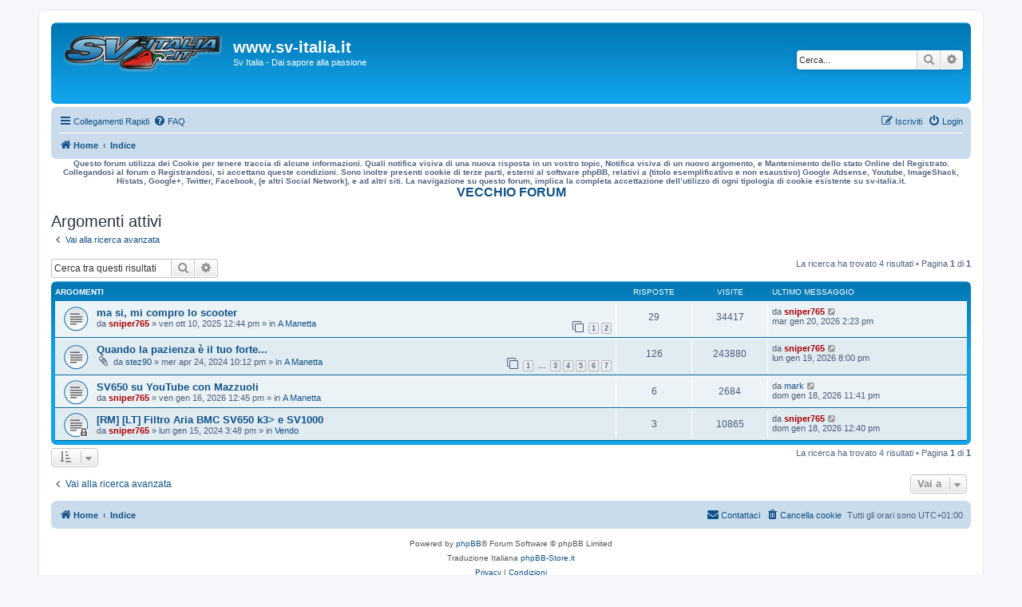

--- FILE ---
content_type: text/html; charset=UTF-8
request_url: https://www.sv-italia.it/forum/search.php?search_id=active_topics&sid=24d09c3436c27995d7f5e983671bcc4b
body_size: 6559
content:
<!DOCTYPE html>
<html dir="ltr" lang="it">
<head>
<meta charset="utf-8" />
<meta http-equiv="X-UA-Compatible" content="IE=edge">
<meta name="viewport" content="width=device-width, initial-scale=1" />

        <link href="https://groups.tapatalk-cdn.com/static/manifest/manifest.json" rel="manifest">
        
        <meta name="apple-itunes-app" content="app-id=307880732, affiliate-data=at=10lR7C, app-argument=tapatalk://www.sv-italia.it/forum/?location=search" />
        
<title>www.sv-italia.it - Argomenti attivi</title>

	<link rel="alternate" type="application/atom+xml" title="Feed - www.sv-italia.it" href="/forum/app.php/feed?sid=4772f3ee17739d0a04f4ce1748bc3383">			<link rel="alternate" type="application/atom+xml" title="Feed - Nuovi argomenti" href="/forum/app.php/feed/topics?sid=4772f3ee17739d0a04f4ce1748bc3383">	<link rel="alternate" type="application/atom+xml" title="Feed - Argomenti attivi" href="/forum/app.php/feed/topics_active?sid=4772f3ee17739d0a04f4ce1748bc3383">			

<!--
	phpBB style name: prosilver
	Based on style:   prosilver (this is the default phpBB3 style)
	Original author:  Tom Beddard ( http://www.subBlue.com/ )
	Modified by:
-->

<link href="./assets/css/font-awesome.min.css?assets_version=26" rel="stylesheet">
<link href="./styles/prosilver/theme/stylesheet.css?assets_version=26" rel="stylesheet">
<link href="./styles/prosilver/theme/it/stylesheet.css?assets_version=26" rel="stylesheet">




<!--[if lte IE 9]>
	<link href="./styles/prosilver/theme/tweaks.css?assets_version=26" rel="stylesheet">
<![endif]-->


<link href="./ext/david63/sitelogo/styles/prosilver/theme/site_logo_common.css?assets_version=26" rel="stylesheet" media="screen" />



</head>
<body id="phpbb" class="nojs notouch section-search ltr ">


<div id="wrap" class="wrap">
	<a id="top" class="top-anchor" accesskey="t"></a>
	<div id="page-header">
		<div class="headerbar" role="banner">
					<div class="inner">

			<div id="site-description" class="site-description">
				<a id="logo" class="logo" href="http://www.sv-italia.it" title="Home"><span class="site_logo"></span></a>
				<h1>www.sv-italia.it</h1>
				<p>Sv Italia - Dai sapore alla passione</p>
				<p class="skiplink"><a href="#start_here">Passa al contenuto</a></p>
			</div>

									<div id="search-box" class="search-box search-header" role="search">
				<form action="./search.php?sid=4772f3ee17739d0a04f4ce1748bc3383" method="get" id="search">
				<fieldset>
					<input name="keywords" id="keywords" type="search" maxlength="128" title="Ricerca per termini" class="inputbox search tiny" size="20" value="" placeholder="Cerca..." />
					<button class="button button-search" type="submit" title="Cerca">
						<i class="icon fa-search fa-fw" aria-hidden="true"></i><span class="sr-only">Cerca</span>
					</button>
					<a href="./search.php?sid=4772f3ee17739d0a04f4ce1748bc3383" class="button button-search-end" title="Ricerca avanzata">
						<i class="icon fa-cog fa-fw" aria-hidden="true"></i><span class="sr-only">Ricerca avanzata</span>
					</a>
					<input type="hidden" name="sid" value="4772f3ee17739d0a04f4ce1748bc3383" />

				</fieldset>
				</form>
			</div>
						
			</div>
					</div>
				<div class="navbar" role="navigation">
	<div class="inner">

	<ul id="nav-main" class="nav-main linklist" role="menubar">

		<li id="quick-links" class="quick-links dropdown-container responsive-menu" data-skip-responsive="true">
			<a href="#" class="dropdown-trigger">
				<i class="icon fa-bars fa-fw" aria-hidden="true"></i><span>Collegamenti Rapidi</span>
			</a>
			<div class="dropdown">
				<div class="pointer"><div class="pointer-inner"></div></div>
				<ul class="dropdown-contents" role="menu">
					
											<li class="separator"></li>
																									<li>
								<a href="./search.php?search_id=unanswered&amp;sid=4772f3ee17739d0a04f4ce1748bc3383" role="menuitem">
									<i class="icon fa-file-o fa-fw icon-gray" aria-hidden="true"></i><span>Argomenti senza risposta</span>
								</a>
							</li>
							<li>
								<a href="./search.php?search_id=active_topics&amp;sid=4772f3ee17739d0a04f4ce1748bc3383" role="menuitem">
									<i class="icon fa-file-o fa-fw icon-blue" aria-hidden="true"></i><span>Argomenti attivi</span>
								</a>
							</li>
							<li class="separator"></li>
							<li>
								<a href="./search.php?sid=4772f3ee17739d0a04f4ce1748bc3383" role="menuitem">
									<i class="icon fa-search fa-fw" aria-hidden="true"></i><span>Cerca</span>
								</a>
							</li>
					
										<li class="separator"></li>

									</ul>
			</div>
		</li>

				<li data-skip-responsive="true">
			<a href="/forum/app.php/help/faq?sid=4772f3ee17739d0a04f4ce1748bc3383" rel="help" title="FAQ (Domande Frequenti)" role="menuitem">
				<i class="icon fa-question-circle fa-fw" aria-hidden="true"></i><span>FAQ</span>
			</a>
		</li>
						
			<li class="rightside"  data-skip-responsive="true">
			<a href="./ucp.php?mode=login&amp;sid=4772f3ee17739d0a04f4ce1748bc3383" title="Login" accesskey="x" role="menuitem">
				<i class="icon fa-power-off fa-fw" aria-hidden="true"></i><span>Login</span>
			</a>
		</li>
					<li class="rightside" data-skip-responsive="true">
				<a href="./ucp.php?mode=register&amp;sid=4772f3ee17739d0a04f4ce1748bc3383" role="menuitem">
					<i class="icon fa-pencil-square-o  fa-fw" aria-hidden="true"></i><span>Iscriviti</span>
				</a>
			</li>
						</ul>

	<ul id="nav-breadcrumbs" class="nav-breadcrumbs linklist navlinks" role="menubar">
						<li class="breadcrumbs" itemscope itemtype="http://schema.org/BreadcrumbList">
							<span class="crumb"  itemtype="http://schema.org/ListItem" itemprop="itemListElement" itemscope><a href="http://www.sv-italia.it" itemprop="url" data-navbar-reference="home"><i class="icon fa-home fa-fw" aria-hidden="true"></i><span itemprop="title">Home</span></a></span>
										<span class="crumb"  itemtype="http://schema.org/ListItem" itemprop="itemListElement" itemscope><a href="./index.php?sid=4772f3ee17739d0a04f4ce1748bc3383" itemprop="url" accesskey="h" data-navbar-reference="index"><span itemprop="title">Indice</span></a></span>

								</li>
		
					<li class="rightside responsive-search">
				<a href="./search.php?sid=4772f3ee17739d0a04f4ce1748bc3383" title="Visualizza le opzioni di ricerca avanzata" role="menuitem">
					<i class="icon fa-search fa-fw" aria-hidden="true"></i><span class="sr-only">Cerca</span>
				</a>
			</li>
			</ul>

	</div>
</div>
<div><center><script type="text/javascript">
simply_publisher = 44179;
simply_domain = 43315;
simply_space = 104317;
simply_ad_height = 60;
simply_ad_width = 468;
simply_callback = '';
</script>
<script type="text/javascript">
var cb = Math.round(new Date().getTime());
document.write('<scr'+'ipt type="text/javascript" src="'+ ('https:' == document.location.protocol ? 'https://' : 'http://') + 'optimized-by.4wnetwork.com/simply_loader.js?cb='+ cb +'"></scr' + 'ipt>');
</script>
</center>
<b><font size="1"><center>Questo forum utilizza dei Cookie per tenere traccia di alcune informazioni. Quali notifica visiva di una nuova risposta in un vostro topic, Notifica visiva di un nuovo argomento, e Mantenimento dello stato Online del Registrato. Collegandosi al forum o Registrandosi, si accettano queste condizioni. Sono inoltre presenti cookie di terze parti, esterni al software phpBB, relativi a (titolo esemplificativo e non esaustivo) Google Adsense, Youtube, ImageShack, Histats, Google+, Twitter, Facebook, (e altri Social Network), e ad altri siti. La navigazione su questo forum, implica la completa accettazione dell’utilizzo di ogni tipologia di cookie esistente su sv-italia.it.</A></center></font></b>
<b><font size="3"><center><A HREF="http://www.sv-italia.it/forum.old" target="_blank">VECCHIO FORUM</A></center></font></b></div>

	</div>

	
	<a id="start_here" class="anchor"></a>
	<div id="page-body" class="page-body" role="main">
				

<h2 class="searchresults-title">Argomenti attivi</h2>

	<p class="advanced-search-link">
		<a class="arrow-left" href="./search.php?sid=4772f3ee17739d0a04f4ce1748bc3383" title="Ricerca avanzata">
			<i class="icon fa-angle-left fa-fw icon-black" aria-hidden="true"></i><span>Vai alla ricerca avanzata</span>
		</a>
	</p>


	<div class="action-bar bar-top">

			<div class="search-box" role="search">
			<form method="post" action="./search.php?st=7&amp;sk=t&amp;sd=d&amp;sr=topics&amp;sid=4772f3ee17739d0a04f4ce1748bc3383&amp;search_id=active_topics">
			<fieldset>
				<input class="inputbox search tiny" type="search" name="add_keywords" id="add_keywords" value="" placeholder="Cerca tra questi risultati" />
				<button class="button button-search" type="submit" title="Cerca">
					<i class="icon fa-search fa-fw" aria-hidden="true"></i><span class="sr-only">Cerca</span>
				</button>
				<a href="./search.php?sid=4772f3ee17739d0a04f4ce1748bc3383" class="button button-search-end" title="Ricerca avanzata">
					<i class="icon fa-cog fa-fw" aria-hidden="true"></i><span class="sr-only">Ricerca avanzata</span>
				</a>
			</fieldset>
			</form>
		</div>
	
		
		<div class="pagination">
						La ricerca ha trovato 4 risultati
							 &bull; Pagina <strong>1</strong> di <strong>1</strong>
					</div>
	</div>


		<div class="forumbg">

		<div class="inner">
		<ul class="topiclist">
			<li class="header">
				<dl class="row-item">
					<dt><div class="list-inner">Argomenti</div></dt>
					<dd class="posts">Risposte</dd>
					<dd class="views">Visite </dd>
					<dd class="lastpost"><span>Ultimo messaggio</span></dd>
				</dl>
			</li>
		</ul>
		<ul class="topiclist topics">

								<li class="row bg1">
				<dl class="row-item topic_read">
					<dt title="Non ci sono nuovi messaggi in questo argomento.">
												<div class="list-inner">
																					<a href="./viewtopic.php?f=1&amp;t=289478&amp;sid=4772f3ee17739d0a04f4ce1748bc3383" class="topictitle">ma si, mi compro lo scooter</a>
																												<br />
							
															<div class="responsive-show" style="display: none;">
									Ultimo messaggio da <a href="./memberlist.php?mode=viewprofile&amp;u=11285&amp;sid=4772f3ee17739d0a04f4ce1748bc3383" style="color: #AA0000;" class="username-coloured">sniper765</a> &laquo; <a href="./viewtopic.php?f=1&amp;t=289478&amp;p=377112&amp;sid=4772f3ee17739d0a04f4ce1748bc3383#p377112" title="Vai all’ultimo messaggio">mar gen 20, 2026 2:23 pm</a>
									<br />Inviato in <a href="./viewforum.php?f=1&amp;sid=4772f3ee17739d0a04f4ce1748bc3383">A Manetta</a>
								</div>
							<span class="responsive-show left-box" style="display: none;">Risposte: <strong>29</strong></span>							
							<div class="responsive-hide left-box">
																								da <a href="./memberlist.php?mode=viewprofile&amp;u=11285&amp;sid=4772f3ee17739d0a04f4ce1748bc3383" style="color: #AA0000;" class="username-coloured">sniper765</a> &raquo; ven ott 10, 2025 12:44 pm &raquo; in <a href="./viewforum.php?f=1&amp;sid=4772f3ee17739d0a04f4ce1748bc3383">A Manetta</a>
							</div>

														<div class="pagination">
								<span><i class="icon fa-clone fa-fw" aria-hidden="true"></i></span>
								<ul>
																	<li><a class="button" href="./viewtopic.php?f=1&amp;t=289478&amp;sid=4772f3ee17739d0a04f4ce1748bc3383">1</a></li>
																										<li><a class="button" href="./viewtopic.php?f=1&amp;t=289478&amp;sid=4772f3ee17739d0a04f4ce1748bc3383&amp;start=20">2</a></li>
																																																			</ul>
							</div>
							
													</div>
					</dt>
					<dd class="posts">29 <dfn>Risposte</dfn></dd>
					<dd class="views">34417 <dfn>Visite </dfn></dd>
					<dd class="lastpost">
						<span><dfn>Ultimo messaggio </dfn>da <a href="./memberlist.php?mode=viewprofile&amp;u=11285&amp;sid=4772f3ee17739d0a04f4ce1748bc3383" style="color: #AA0000;" class="username-coloured">sniper765</a>															<a href="./viewtopic.php?f=1&amp;t=289478&amp;p=377112&amp;sid=4772f3ee17739d0a04f4ce1748bc3383#p377112" title="Vai all’ultimo messaggio">
									<i class="icon fa-external-link-square fa-fw icon-lightgray icon-md" aria-hidden="true"></i><span class="sr-only"></span>
								</a>
														<br />mar gen 20, 2026 2:23 pm
						</span>
					</dd>
				</dl>
			</li>
											<li class="row bg2">
				<dl class="row-item topic_read">
					<dt title="Non ci sono nuovi messaggi in questo argomento.">
												<div class="list-inner">
																					<a href="./viewtopic.php?f=1&amp;t=289286&amp;sid=4772f3ee17739d0a04f4ce1748bc3383" class="topictitle">Quando la pazienza è il tuo forte...</a>
																												<br />
							
															<div class="responsive-show" style="display: none;">
									Ultimo messaggio da <a href="./memberlist.php?mode=viewprofile&amp;u=11285&amp;sid=4772f3ee17739d0a04f4ce1748bc3383" style="color: #AA0000;" class="username-coloured">sniper765</a> &laquo; <a href="./viewtopic.php?f=1&amp;t=289286&amp;p=377111&amp;sid=4772f3ee17739d0a04f4ce1748bc3383#p377111" title="Vai all’ultimo messaggio">lun gen 19, 2026 8:00 pm</a>
									<br />Inviato in <a href="./viewforum.php?f=1&amp;sid=4772f3ee17739d0a04f4ce1748bc3383">A Manetta</a>
								</div>
							<span class="responsive-show left-box" style="display: none;">Risposte: <strong>126</strong></span>							
							<div class="responsive-hide left-box">
																<i class="icon fa-paperclip fa-fw" aria-hidden="true"></i>								da <a href="./memberlist.php?mode=viewprofile&amp;u=14152&amp;sid=4772f3ee17739d0a04f4ce1748bc3383" class="username">stez90</a> &raquo; mer apr 24, 2024 10:12 pm &raquo; in <a href="./viewforum.php?f=1&amp;sid=4772f3ee17739d0a04f4ce1748bc3383">A Manetta</a>
							</div>

														<div class="pagination">
								<span><i class="icon fa-clone fa-fw" aria-hidden="true"></i></span>
								<ul>
																	<li><a class="button" href="./viewtopic.php?f=1&amp;t=289286&amp;sid=4772f3ee17739d0a04f4ce1748bc3383">1</a></li>
																										<li class="ellipsis"><span>…</span></li>
																										<li><a class="button" href="./viewtopic.php?f=1&amp;t=289286&amp;sid=4772f3ee17739d0a04f4ce1748bc3383&amp;start=40">3</a></li>
																										<li><a class="button" href="./viewtopic.php?f=1&amp;t=289286&amp;sid=4772f3ee17739d0a04f4ce1748bc3383&amp;start=60">4</a></li>
																										<li><a class="button" href="./viewtopic.php?f=1&amp;t=289286&amp;sid=4772f3ee17739d0a04f4ce1748bc3383&amp;start=80">5</a></li>
																										<li><a class="button" href="./viewtopic.php?f=1&amp;t=289286&amp;sid=4772f3ee17739d0a04f4ce1748bc3383&amp;start=100">6</a></li>
																										<li><a class="button" href="./viewtopic.php?f=1&amp;t=289286&amp;sid=4772f3ee17739d0a04f4ce1748bc3383&amp;start=120">7</a></li>
																																																			</ul>
							</div>
							
													</div>
					</dt>
					<dd class="posts">126 <dfn>Risposte</dfn></dd>
					<dd class="views">243880 <dfn>Visite </dfn></dd>
					<dd class="lastpost">
						<span><dfn>Ultimo messaggio </dfn>da <a href="./memberlist.php?mode=viewprofile&amp;u=11285&amp;sid=4772f3ee17739d0a04f4ce1748bc3383" style="color: #AA0000;" class="username-coloured">sniper765</a>															<a href="./viewtopic.php?f=1&amp;t=289286&amp;p=377111&amp;sid=4772f3ee17739d0a04f4ce1748bc3383#p377111" title="Vai all’ultimo messaggio">
									<i class="icon fa-external-link-square fa-fw icon-lightgray icon-md" aria-hidden="true"></i><span class="sr-only"></span>
								</a>
														<br />lun gen 19, 2026 8:00 pm
						</span>
					</dd>
				</dl>
			</li>
											<li class="row bg1">
				<dl class="row-item topic_read">
					<dt title="Non ci sono nuovi messaggi in questo argomento.">
												<div class="list-inner">
																					<a href="./viewtopic.php?f=1&amp;t=289522&amp;sid=4772f3ee17739d0a04f4ce1748bc3383" class="topictitle">SV650 su YouTube con Mazzuoli</a>
																												<br />
							
															<div class="responsive-show" style="display: none;">
									Ultimo messaggio da <a href="./memberlist.php?mode=viewprofile&amp;u=7053&amp;sid=4772f3ee17739d0a04f4ce1748bc3383" class="username">mark</a> &laquo; <a href="./viewtopic.php?f=1&amp;t=289522&amp;p=377110&amp;sid=4772f3ee17739d0a04f4ce1748bc3383#p377110" title="Vai all’ultimo messaggio">dom gen 18, 2026 11:41 pm</a>
									<br />Inviato in <a href="./viewforum.php?f=1&amp;sid=4772f3ee17739d0a04f4ce1748bc3383">A Manetta</a>
								</div>
							<span class="responsive-show left-box" style="display: none;">Risposte: <strong>6</strong></span>							
							<div class="responsive-hide left-box">
																								da <a href="./memberlist.php?mode=viewprofile&amp;u=11285&amp;sid=4772f3ee17739d0a04f4ce1748bc3383" style="color: #AA0000;" class="username-coloured">sniper765</a> &raquo; ven gen 16, 2026 12:45 pm &raquo; in <a href="./viewforum.php?f=1&amp;sid=4772f3ee17739d0a04f4ce1748bc3383">A Manetta</a>
							</div>

							
													</div>
					</dt>
					<dd class="posts">6 <dfn>Risposte</dfn></dd>
					<dd class="views">2684 <dfn>Visite </dfn></dd>
					<dd class="lastpost">
						<span><dfn>Ultimo messaggio </dfn>da <a href="./memberlist.php?mode=viewprofile&amp;u=7053&amp;sid=4772f3ee17739d0a04f4ce1748bc3383" class="username">mark</a>															<a href="./viewtopic.php?f=1&amp;t=289522&amp;p=377110&amp;sid=4772f3ee17739d0a04f4ce1748bc3383#p377110" title="Vai all’ultimo messaggio">
									<i class="icon fa-external-link-square fa-fw icon-lightgray icon-md" aria-hidden="true"></i><span class="sr-only"></span>
								</a>
														<br />dom gen 18, 2026 11:41 pm
						</span>
					</dd>
				</dl>
			</li>
											<li class="row bg2">
				<dl class="row-item topic_read_locked">
					<dt title="Questo argomento è bloccato, non puoi modificare o inviare ulteriori messaggi.">
												<div class="list-inner">
																					<a href="./viewtopic.php?f=102&amp;t=289248&amp;sid=4772f3ee17739d0a04f4ce1748bc3383" class="topictitle">[RM] [LT] Filtro Aria BMC SV650 k3&gt; e SV1000</a>
																												<br />
							
															<div class="responsive-show" style="display: none;">
									Ultimo messaggio da <a href="./memberlist.php?mode=viewprofile&amp;u=11285&amp;sid=4772f3ee17739d0a04f4ce1748bc3383" style="color: #AA0000;" class="username-coloured">sniper765</a> &laquo; <a href="./viewtopic.php?f=102&amp;t=289248&amp;p=377106&amp;sid=4772f3ee17739d0a04f4ce1748bc3383#p377106" title="Vai all’ultimo messaggio">dom gen 18, 2026 12:40 pm</a>
									<br />Inviato in <a href="./viewforum.php?f=102&amp;sid=4772f3ee17739d0a04f4ce1748bc3383">Vendo</a>
								</div>
							<span class="responsive-show left-box" style="display: none;">Risposte: <strong>3</strong></span>							
							<div class="responsive-hide left-box">
																								da <a href="./memberlist.php?mode=viewprofile&amp;u=11285&amp;sid=4772f3ee17739d0a04f4ce1748bc3383" style="color: #AA0000;" class="username-coloured">sniper765</a> &raquo; lun gen 15, 2024 3:48 pm &raquo; in <a href="./viewforum.php?f=102&amp;sid=4772f3ee17739d0a04f4ce1748bc3383">Vendo</a>
							</div>

							
													</div>
					</dt>
					<dd class="posts">3 <dfn>Risposte</dfn></dd>
					<dd class="views">10865 <dfn>Visite </dfn></dd>
					<dd class="lastpost">
						<span><dfn>Ultimo messaggio </dfn>da <a href="./memberlist.php?mode=viewprofile&amp;u=11285&amp;sid=4772f3ee17739d0a04f4ce1748bc3383" style="color: #AA0000;" class="username-coloured">sniper765</a>															<a href="./viewtopic.php?f=102&amp;t=289248&amp;p=377106&amp;sid=4772f3ee17739d0a04f4ce1748bc3383#p377106" title="Vai all’ultimo messaggio">
									<i class="icon fa-external-link-square fa-fw icon-lightgray icon-md" aria-hidden="true"></i><span class="sr-only"></span>
								</a>
														<br />dom gen 18, 2026 12:40 pm
						</span>
					</dd>
				</dl>
			</li>
							</ul>

		</div>
	</div>
	

<div class="action-bar bottom">
		<form method="post" action="./search.php?st=7&amp;sk=t&amp;sd=d&amp;sr=topics&amp;sid=4772f3ee17739d0a04f4ce1748bc3383&amp;search_id=active_topics">
		<div class="dropdown-container dropdown-container-left dropdown-button-control sort-tools">
	<span title="Opzioni di visualizzazione e ordinamento" class="button button-secondary dropdown-trigger dropdown-select">
		<i class="icon fa-sort-amount-asc fa-fw" aria-hidden="true"></i>
		<span class="caret"><i class="icon fa-sort-down fa-fw" aria-hidden="true"></i></span>
	</span>
	<div class="dropdown hidden">
		<div class="pointer"><div class="pointer-inner"></div></div>
		<div class="dropdown-contents">
			<fieldset class="display-options">
							<label>Visualizza: <select name="st" id="st"><option value="0">Tutti i risultati</option><option value="1">1 giorno</option><option value="7" selected="selected">7 giorni</option><option value="14">2 settimane</option><option value="30">1 mese</option><option value="90">3 mesi</option><option value="180">6 mesi</option><option value="365">1 anno</option></select></label>
								<hr class="dashed" />
				<input type="submit" class="button2" name="sort" value="Vai" />
						</fieldset>
		</div>
	</div>
</div>
	</form>
		
	<div class="pagination">
		La ricerca ha trovato 4 risultati
					 &bull; Pagina <strong>1</strong> di <strong>1</strong>
			</div>
</div>


<div class="action-bar actions-jump">
		<p class="jumpbox-return">
		<a class="left-box arrow-left" href="./search.php?sid=4772f3ee17739d0a04f4ce1748bc3383" title="Ricerca avanzata" accesskey="r">
			<i class="icon fa-angle-left fa-fw icon-black" aria-hidden="true"></i><span>Vai alla ricerca avanzata</span>
		</a>
	</p>
	
		<div class="jumpbox dropdown-container dropdown-container-right dropdown-up dropdown-left dropdown-button-control" id="jumpbox">
			<span title="Vai a" class="button button-secondary dropdown-trigger dropdown-select">
				<span>Vai a</span>
				<span class="caret"><i class="icon fa-sort-down fa-fw" aria-hidden="true"></i></span>
			</span>
		<div class="dropdown">
			<div class="pointer"><div class="pointer-inner"></div></div>
			<ul class="dropdown-contents">
																				<li><a href="./viewforum.php?f=74&amp;sid=4772f3ee17739d0a04f4ce1748bc3383" class="jumpbox-cat-link"> <span> MotoManetta</span></a></li>
																<li><a href="./viewforum.php?f=1&amp;sid=4772f3ee17739d0a04f4ce1748bc3383" class="jumpbox-sub-link"><span class="spacer"></span> <span>&#8627; &nbsp; A Manetta</span></a></li>
																<li><a href="./viewforum.php?f=76&amp;sid=4772f3ee17739d0a04f4ce1748bc3383" class="jumpbox-sub-link"><span class="spacer"></span> <span>&#8627; &nbsp; InPista</span></a></li>
																<li><a href="./viewforum.php?f=77&amp;sid=4772f3ee17739d0a04f4ce1748bc3383" class="jumpbox-cat-link"> <span> MotoBar</span></a></li>
																<li><a href="./viewforum.php?f=78&amp;sid=4772f3ee17739d0a04f4ce1748bc3383" class="jumpbox-sub-link"><span class="spacer"></span> <span>&#8627; &nbsp; Chiacchiere da aperitivo</span></a></li>
																<li><a href="./viewforum.php?f=79&amp;sid=4772f3ee17739d0a04f4ce1748bc3383" class="jumpbox-sub-link"><span class="spacer"></span> <span>&#8627; &nbsp; Spam da tasso alcolico</span></a></li>
																<li><a href="./viewforum.php?f=81&amp;sid=4772f3ee17739d0a04f4ce1748bc3383" class="jumpbox-sub-link"><span class="spacer"></span> <span>&#8627; &nbsp; Chiedilo al Forum</span></a></li>
																<li><a href="./viewforum.php?f=83&amp;sid=4772f3ee17739d0a04f4ce1748bc3383" class="jumpbox-sub-link"><span class="spacer"></span><span class="spacer"></span> <span>&#8627; &nbsp; Tecnologia</span></a></li>
																<li><a href="./viewforum.php?f=84&amp;sid=4772f3ee17739d0a04f4ce1748bc3383" class="jumpbox-sub-link"><span class="spacer"></span><span class="spacer"></span> <span>&#8627; &nbsp; Codice della strada</span></a></li>
																<li><a href="./viewforum.php?f=80&amp;sid=4772f3ee17739d0a04f4ce1748bc3383" class="jumpbox-sub-link"><span class="spacer"></span> <span>&#8627; &nbsp; Presentazioni</span></a></li>
																<li><a href="./viewforum.php?f=94&amp;sid=4772f3ee17739d0a04f4ce1748bc3383" class="jumpbox-cat-link"> <span> MotoIncontri</span></a></li>
																<li><a href="./viewforum.php?f=95&amp;sid=4772f3ee17739d0a04f4ce1748bc3383" class="jumpbox-sub-link"><span class="spacer"></span> <span>&#8627; &nbsp; Raduni &amp; Incontri</span></a></li>
																<li><a href="./viewforum.php?f=106&amp;sid=4772f3ee17739d0a04f4ce1748bc3383" class="jumpbox-sub-link"><span class="spacer"></span> <span>&#8627; &nbsp; Viaggi &amp; Itinerari</span></a></li>
																<li><a href="./viewforum.php?f=112&amp;sid=4772f3ee17739d0a04f4ce1748bc3383" class="jumpbox-sub-link"><span class="spacer"></span><span class="spacer"></span> <span>&#8627; &nbsp; Gambe sotto il tavolo</span></a></li>
																<li><a href="./viewforum.php?f=85&amp;sid=4772f3ee17739d0a04f4ce1748bc3383" class="jumpbox-cat-link"> <span> MotoOfficina</span></a></li>
																<li><a href="./viewforum.php?f=86&amp;sid=4772f3ee17739d0a04f4ce1748bc3383" class="jumpbox-sub-link"><span class="spacer"></span> <span>&#8627; &nbsp; Sv</span></a></li>
																<li><a href="./viewforum.php?f=107&amp;sid=4772f3ee17739d0a04f4ce1748bc3383" class="jumpbox-sub-link"><span class="spacer"></span> <span>&#8627; &nbsp; Altri Modelli</span></a></li>
																<li><a href="./viewforum.php?f=108&amp;sid=4772f3ee17739d0a04f4ce1748bc3383" class="jumpbox-sub-link"><span class="spacer"></span> <span>&#8627; &nbsp; Gomme &amp; Dintorni</span></a></li>
																<li><a href="./viewforum.php?f=92&amp;sid=4772f3ee17739d0a04f4ce1748bc3383" class="jumpbox-cat-link"> <span> MotorSport</span></a></li>
																<li><a href="./viewforum.php?f=93&amp;sid=4772f3ee17739d0a04f4ce1748bc3383" class="jumpbox-sub-link"><span class="spacer"></span> <span>&#8627; &nbsp; MotoGp &amp; SuperBike</span></a></li>
																<li><a href="./viewforum.php?f=100&amp;sid=4772f3ee17739d0a04f4ce1748bc3383" class="jumpbox-cat-link"> <span> MotoMercatino</span></a></li>
																<li><a href="./viewforum.php?f=101&amp;sid=4772f3ee17739d0a04f4ce1748bc3383" class="jumpbox-sub-link"><span class="spacer"></span> <span>&#8627; &nbsp; Compro</span></a></li>
																<li><a href="./viewforum.php?f=102&amp;sid=4772f3ee17739d0a04f4ce1748bc3383" class="jumpbox-sub-link"><span class="spacer"></span> <span>&#8627; &nbsp; Vendo</span></a></li>
																<li><a href="./viewforum.php?f=103&amp;sid=4772f3ee17739d0a04f4ce1748bc3383" class="jumpbox-sub-link"><span class="spacer"></span> <span>&#8627; &nbsp; Proposte Commerciali</span></a></li>
																<li><a href="./viewforum.php?f=104&amp;sid=4772f3ee17739d0a04f4ce1748bc3383" class="jumpbox-sub-link"><span class="spacer"></span> <span>&#8627; &nbsp; Convenzioni</span></a></li>
																<li><a href="./viewforum.php?f=69&amp;sid=4772f3ee17739d0a04f4ce1748bc3383" class="jumpbox-cat-link"> <span> MotoHelp</span></a></li>
																<li><a href="./viewforum.php?f=6&amp;sid=4772f3ee17739d0a04f4ce1748bc3383" class="jumpbox-sub-link"><span class="spacer"></span> <span>&#8627; &nbsp; HELP FORUM - RICHIAMO e UTENTI SOSPESI</span></a></li>
																<li><a href="./viewforum.php?f=14&amp;sid=4772f3ee17739d0a04f4ce1748bc3383" class="jumpbox-sub-link"><span class="spacer"></span> <span>&#8627; &nbsp; SUGGERIMENTI &amp; CRITICHE</span></a></li>
																<li><a href="./viewforum.php?f=125&amp;sid=4772f3ee17739d0a04f4ce1748bc3383" class="jumpbox-sub-link"><span class="spacer"></span><span class="spacer"></span> <span>&#8627; &nbsp; CSVR 2017</span></a></li>
																<li><a href="./viewforum.php?f=124&amp;sid=4772f3ee17739d0a04f4ce1748bc3383" class="jumpbox-sub-link"><span class="spacer"></span><span class="spacer"></span> <span>&#8627; &nbsp; CSVR 2015</span></a></li>
											</ul>
		</div>
	</div>

	</div>

			</div>


<div id="page-footer" class="page-footer" role="contentinfo">
	<div class="navbar" role="navigation">
	<div class="inner">

	<ul id="nav-footer" class="nav-footer linklist" role="menubar">
		<li class="breadcrumbs">
							<span class="crumb"><a href="http://www.sv-italia.it" data-navbar-reference="home"><i class="icon fa-home fa-fw" aria-hidden="true"></i><span>Home</span></a></span>									<span class="crumb"><a href="./index.php?sid=4772f3ee17739d0a04f4ce1748bc3383" data-navbar-reference="index"><span>Indice</span></a></span>					</li>
		
				<li class="rightside">Tutti gli orari sono <span title="Europe/Amsterdam">UTC+01:00</span></li>
							<li class="rightside">
				<a href="./ucp.php?mode=delete_cookies&amp;sid=4772f3ee17739d0a04f4ce1748bc3383" data-ajax="true" data-refresh="true" role="menuitem">
					<i class="icon fa-trash fa-fw" aria-hidden="true"></i><span>Cancella cookie</span>
				</a>
			</li>
																<li class="rightside" data-last-responsive="true">
				<a href="./memberlist.php?mode=contactadmin&amp;sid=4772f3ee17739d0a04f4ce1748bc3383" role="menuitem">
					<i class="icon fa-envelope fa-fw" aria-hidden="true"></i><span>Contattaci</span>
				</a>
			</li>
			</ul>

	</div>
</div>

	<div class="copyright">
				<p class="footer-row">
			<span class="footer-copyright">Powered by <a href="https://www.phpbb.com/">phpBB</a>&reg; Forum Software &copy; phpBB Limited</span>
		</p>
				<p class="footer-row">
			<span class="footer-copyright">Traduzione Italiana <a href="https://www.phpbb-store.it">phpBB-Store.it</a></span>
		</p>
						<p class="footer-row">
			<a class="footer-link" href="./ucp.php?mode=privacy&amp;sid=4772f3ee17739d0a04f4ce1748bc3383" title="Privacy" role="menuitem">
				<span class="footer-link-text">Privacy</span>
			</a>
			|
			<a class="footer-link" href="./ucp.php?mode=terms&amp;sid=4772f3ee17739d0a04f4ce1748bc3383" title="Condizioni" role="menuitem">
				<span class="footer-link-text">Condizioni</span>
			</a>
		</p>
					</div>

	<div id="darkenwrapper" class="darkenwrapper" data-ajax-error-title="Errore AJAX" data-ajax-error-text="Si è verificato un errore durante l’elaborazione della richiesta." data-ajax-error-text-abort="Richiesta utente interrotta" data-ajax-error-text-timeout="La tua richiesta è scaduta; riprova." data-ajax-error-text-parsererror="Si è verificato un errore con la richiesta e il server ha restituito una risposta non valida.">
		<div id="darken" class="darken">&nbsp;</div>
	</div>

	<div id="phpbb_alert" class="phpbb_alert" data-l-err="Errore" data-l-timeout-processing-req="Richiesta scaduta.">
		<a href="#" class="alert_close">
			<i class="icon fa-times-circle fa-fw" aria-hidden="true"></i>
		</a>
		<h3 class="alert_title">&nbsp;</h3><p class="alert_text"></p>
	</div>
	<div id="phpbb_confirm" class="phpbb_alert">
		<a href="#" class="alert_close">
			<i class="icon fa-times-circle fa-fw" aria-hidden="true"></i>
		</a>
		<div class="alert_text"></div>
	</div>
</div>

</div>

<div>
	<a id="bottom" class="anchor" accesskey="z"></a>
	</div>

<script src="./assets/javascript/jquery.min.js?assets_version=26"></script>
<script src="./assets/javascript/core.js?assets_version=26"></script>



<!-- Send the variables to the js file -->
<script>
	var backgroundImage		= '.\/styles\/prosilver\/theme\/images\/bg_header.gif\u003Fsid\u003D4772f3ee17739d0a04f4ce1748bc3383';
	var bannerHeight		= '100';
	var borderRadius		= '10';
	var headerColour		= '\u002312a3eb';
	var headerColour1		= '\u00236aceff';
	var headerColour2		= '\u002376b1';
	var logoCorners 		= '7px\u00200px\u00200px\u00207px';
	var logoHeight 			= '80';
	var logoWidth 			= '200';
	var overrideColour		= '\u0023000000';
	var removeHeaderBar		= '0';
	var repeatBackground	= '0';
	var responsive			= '1';
	var searchBelow			= '';
	var siteLogo 			= 'url\u0028\u0022.\/styles\/subsilver2\/theme\/images\/logo\u002Dsv.png\u003Fsid\u003D4772f3ee17739d0a04f4ce1748bc3383\u0022\u0029';
	var siteLogoUrl			= '.\/\u003Fsid\u003D4772f3ee17739d0a04f4ce1748bc3383';
	var siteLogoBanner		= '.\/\u003Fsid\u003D4772f3ee17739d0a04f4ce1748bc3383';
	var siteLogoCentre		= '';
	var siteLogoRemove		= '0';
	var siteLogoRight		= '';
	var siteNameSupress		= '';
	var useBackground		= '';
	var useBanner			= '';
	var useHeaderColour		= '';
	var useLogoUrl			= '';
	var useOverrideColour	= '0';
</script>


<script src="./styles/prosilver/template/forum_fn.js?assets_version=26"></script>
<script src="./styles/prosilver/template/ajax.js?assets_version=26"></script>
<script src="./ext/david63/sitelogo/styles/all/template/site_logo_min.js?assets_version=26"></script>



<!-- Global site tag (gtag.js) - Google Analytics -->
<script async src="https://www.googletagmanager.com/gtag/js?id=UA-26472771-2"></script>
<script>
  window.dataLayer = window.dataLayer || [];
  function gtag(){dataLayer.push(arguments);}
  gtag('js', new Date());

  gtag('config', 'UA-26472771-2');
</script>

</body>
</html>
